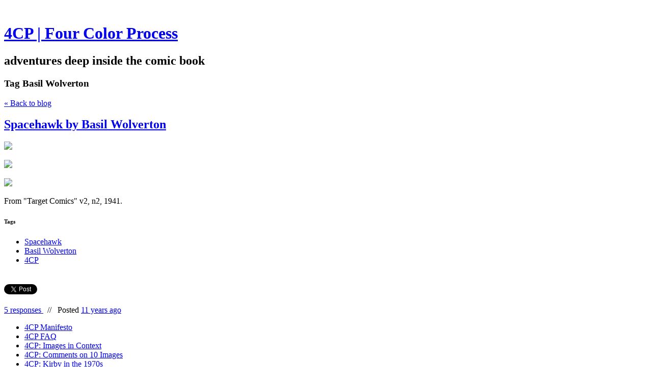

--- FILE ---
content_type: text/html; charset=utf-8
request_url: https://4cp.posthaven.com/tag/Basil%20Wolverton
body_size: 5657
content:
<!DOCTYPE html>
<html class='no-js'>
  <head>
    <title>4CP | Four Color Process</title>

    <meta content='width=device-width,initial-scale=1' name='viewport'>

    <meta name="description" content="adventures deep inside the comic book"/>
<meta property="og:title" content="Basil Wolverton"/>
<meta property="og:type" content="website"/>
<meta property="og:url" content="https://4cp.posthaven.com/tag/Basil%20Wolverton"/>
<meta property="og:site_name" content="4CP | Four Color Process"/>
<meta property="og:description" content="adventures deep inside the comic book"/>
<meta property="og:image" content="https://phaven-prod.s3.amazonaws.com/files/image_part/asset/1285654/BbpUDGeP5OC2rLmPcLNFoY7elVw/large_WolvertonSpacehawk1TargetV2N2.JPG"/>
<meta property="og:image:width" content="1200"/>
<meta property="og:image:height" content="1550"/>
<meta property="og:image" content="https://phaven-prod.s3.amazonaws.com/files/image_part/asset/1285655/jCj8KIjdV2L3dmFaKKURKLIuurg/large_WolvertonSpacehawk2TargetV2N2.JPG"/>
<meta property="og:image:width" content="1200"/>
<meta property="og:image:height" content="796"/>
<meta property="og:image" content="https://phaven-prod.s3.amazonaws.com/files/image_part/asset/1285656/sSPhOplZo-kcQsvsnXW1Ia5UFmc/large_WolvertonSpacehawk3TargetV2N2.JPG"/>
<meta property="og:image:width" content="1200"/>
<meta property="og:image:height" content="1483"/>
<meta property="twitter:card" content="summary_large_image"/>
<meta property="twitter:image" content="https://phaven-prod.s3.amazonaws.com/files/image_part/asset/1285654/BbpUDGeP5OC2rLmPcLNFoY7elVw/large_WolvertonSpacehawk1TargetV2N2.JPG"/>

    <link href="https://phthemes.s3.amazonaws.com/1/lpmGCkGbHyh0vsId/images/favicon.ico?v=1575993674" rel='shortcut icon' type='image/x-icon'>
    <link href="//fonts.googleapis.com/css?family=Oxygen:400,700,300|Crimson+Text:400,400italic&amp;subset=latin,latin-ext"
          media="screen" rel="stylesheet" type="text/css" />
    <link rel="stylesheet" href="https://phthemes.s3.amazonaws.com/1/lpmGCkGbHyh0vsId/blog.css?v=1594371214">

    <link rel="alternate" type="application/atom+xml" href="https://4cp.posthaven.com/posts.atom">
      <script>
        window.Posthaven = window.Posthaven || {};
        window.Posthaven.currentPage = {"postIds":"771606"};
        window.Posthaven.domain = 'posthaven.com';
        window.Posthaven.strings = {"archive.no_results":"No results found.","date":null,"forms.comment.anon_error":"Please enter your name and email.","forms.subscribe.after_subscribe_notice":"You have been subscribed. Check your email to confirm your subscription.","forms.subscribe.after_follow_notice":"You're now following this blog.","forms.subscribe.after_unfollow_notice":"You've unfollowed this blog.","gallery.of":"of","relative_date":null};
      </script>
      <link href="/assets/blog-internal-ebf9cc379e51c299993a0f443d1fee65.css"
            media="all" rel="stylesheet" />
      
      
      
      <script>
          window.fbAsyncInit = function() {
            FB.init({
              appId      : '488600357843531',
              xfbml      : true,
              version    : 'v2.6'
            });
          };

          (function(d, s, id){
            var js, fjs = d.getElementsByTagName(s)[0];
            if (d.getElementById(id)) {return;}
            js = d.createElement(s); js.id = id;
            js.src = "//connect.facebook.net/en_US/sdk.js";
            fjs.parentNode.insertBefore(js, fjs);
          }(document, 'script', 'facebook-jssdk'));
        </script>
  </head>

  <body id='site_1246'>
    <div id='container'>
      <nav class='posthaven-user-menu posthaven-control'>
<span class='posthaven-user-required' style='display: none;'>
<span class='posthaven-admin-required' style='display: none;'>
<a href="https://posthaven.com/dashboard#sites/1246">Manage</a>
<a href="https://posthaven.com/dashboard#sites/1246/posts/new">New Post</a>
</span>
<a href="/posthaven/xd/logout" data-posthaven-method="delete">Logout</a>
</span>
<span class='posthaven-anon'>
<a href="https://posthaven.com/users/sign_in?return_host=4cp.posthaven.com" class="posthaven-login">Login</a>
</span>
</nav>


      <header id='topbar'>
        <a href="https://posthaven.com/"><div class='posthaven-tab'></div></a>
      </header>

      <div id='flash'>
        
      </div>

      
        <header id='header'>
          <h1>
            <a href="https://4cp.posthaven.com/">4CP | Four Color Process</a>
          </h1>

          
            <h2>adventures deep inside the comic book</h2>
          

          
            <section class="subhead">
              
   <h3>
     <strong>Tag</strong>
     Basil Wolverton
   </h3>


              <div class="back-to-blog">
                <a href="https://4cp.posthaven.com/">&laquo;&nbsp;Back to blog</a>
              </div>
            </section>
          
        </header>
      

      <div id='main_container'>
        

<div id="main">
  

  
    <article class="post">
      
  

  <header>
    

    <div class="post-title">
      <h2><a href="https://4cp.posthaven.com/spacehawk-by-basil-wolverton">Spacehawk by Basil Wolverton</a></h2>

      
    </div>
  </header>

  <div class="post-body" id="post_body_771606">
    
      <div class="posthaven-post-body"><p>        <div class="posthaven-gallery " id="posthaven_gallery[752519]">
          <div class="posthaven-gallery-car">
                    <p class="posthaven-file posthaven-file-image posthaven-file-state-processed">
          <img class="posthaven-gallery-image" src="https://phaven-prod.s3.amazonaws.com/files/image_part/asset/1285654/BbpUDGeP5OC2rLmPcLNFoY7elVw/medium_WolvertonSpacehawk1TargetV2N2.JPG" data-posthaven-state='processed'
data-medium-src='https://phaven-prod.s3.amazonaws.com/files/image_part/asset/1285654/BbpUDGeP5OC2rLmPcLNFoY7elVw/medium_WolvertonSpacehawk1TargetV2N2.JPG'
data-medium-width='800'
data-medium-height='1033'
data-large-src='https://phaven-prod.s3.amazonaws.com/files/image_part/asset/1285654/BbpUDGeP5OC2rLmPcLNFoY7elVw/large_WolvertonSpacehawk1TargetV2N2.JPG'
data-large-width='1200'
data-large-height='1550'
data-thumb-src='https://phaven-prod.s3.amazonaws.com/files/image_part/asset/1285654/BbpUDGeP5OC2rLmPcLNFoY7elVw/thumb_WolvertonSpacehawk1TargetV2N2.JPG'
data-thumb-width='200'
data-thumb-height='200'
data-xlarge-src='https://phaven-prod.s3.amazonaws.com/files/image_part/asset/1285654/BbpUDGeP5OC2rLmPcLNFoY7elVw/xlarge_WolvertonSpacehawk1TargetV2N2.JPG'
data-xlarge-width='1854'
data-xlarge-height='2394'
data-orig-src='https://phaven-prod.s3.amazonaws.com/files/image_part/asset/1285654/BbpUDGeP5OC2rLmPcLNFoY7elVw/WolvertonSpacehawk1TargetV2N2.JPG'
data-orig-width='1854'
data-orig-height='2394'
data-posthaven-id='1285654'/>
        </p>

          </div>
          <div class="posthaven-gallery-cdr">
            
          </div>
        </div>
</p><p>        <div class="posthaven-gallery " id="posthaven_gallery[752520]">
          <div class="posthaven-gallery-car">
                    <p class="posthaven-file posthaven-file-image posthaven-file-state-processed">
          <img class="posthaven-gallery-image" src="https://phaven-prod.s3.amazonaws.com/files/image_part/asset/1285655/jCj8KIjdV2L3dmFaKKURKLIuurg/medium_WolvertonSpacehawk2TargetV2N2.JPG" data-posthaven-state='processed'
data-medium-src='https://phaven-prod.s3.amazonaws.com/files/image_part/asset/1285655/jCj8KIjdV2L3dmFaKKURKLIuurg/medium_WolvertonSpacehawk2TargetV2N2.JPG'
data-medium-width='800'
data-medium-height='531'
data-large-src='https://phaven-prod.s3.amazonaws.com/files/image_part/asset/1285655/jCj8KIjdV2L3dmFaKKURKLIuurg/large_WolvertonSpacehawk2TargetV2N2.JPG'
data-large-width='1200'
data-large-height='796'
data-thumb-src='https://phaven-prod.s3.amazonaws.com/files/image_part/asset/1285655/jCj8KIjdV2L3dmFaKKURKLIuurg/thumb_WolvertonSpacehawk2TargetV2N2.JPG'
data-thumb-width='200'
data-thumb-height='200'
data-xlarge-src='https://phaven-prod.s3.amazonaws.com/files/image_part/asset/1285655/jCj8KIjdV2L3dmFaKKURKLIuurg/xlarge_WolvertonSpacehawk2TargetV2N2.JPG'
data-xlarge-width='2400'
data-xlarge-height='1593'
data-orig-src='https://phaven-prod.s3.amazonaws.com/files/image_part/asset/1285655/jCj8KIjdV2L3dmFaKKURKLIuurg/WolvertonSpacehawk2TargetV2N2.JPG'
data-orig-width='3140'
data-orig-height='2084'
data-posthaven-id='1285655'/>
        </p>

          </div>
          <div class="posthaven-gallery-cdr">
            
          </div>
        </div>
</p><p>        <div class="posthaven-gallery " id="posthaven_gallery[752521]">
          <div class="posthaven-gallery-car">
                    <p class="posthaven-file posthaven-file-image posthaven-file-state-processed">
          <img class="posthaven-gallery-image" src="https://phaven-prod.s3.amazonaws.com/files/image_part/asset/1285656/sSPhOplZo-kcQsvsnXW1Ia5UFmc/medium_WolvertonSpacehawk3TargetV2N2.JPG" data-posthaven-state='processed'
data-medium-src='https://phaven-prod.s3.amazonaws.com/files/image_part/asset/1285656/sSPhOplZo-kcQsvsnXW1Ia5UFmc/medium_WolvertonSpacehawk3TargetV2N2.JPG'
data-medium-width='800'
data-medium-height='989'
data-large-src='https://phaven-prod.s3.amazonaws.com/files/image_part/asset/1285656/sSPhOplZo-kcQsvsnXW1Ia5UFmc/large_WolvertonSpacehawk3TargetV2N2.JPG'
data-large-width='1200'
data-large-height='1483'
data-thumb-src='https://phaven-prod.s3.amazonaws.com/files/image_part/asset/1285656/sSPhOplZo-kcQsvsnXW1Ia5UFmc/thumb_WolvertonSpacehawk3TargetV2N2.JPG'
data-thumb-width='200'
data-thumb-height='200'
data-xlarge-src='https://phaven-prod.s3.amazonaws.com/files/image_part/asset/1285656/sSPhOplZo-kcQsvsnXW1Ia5UFmc/xlarge_WolvertonSpacehawk3TargetV2N2.JPG'
data-xlarge-width='1796'
data-xlarge-height='2220'
data-orig-src='https://phaven-prod.s3.amazonaws.com/files/image_part/asset/1285656/sSPhOplZo-kcQsvsnXW1Ia5UFmc/WolvertonSpacehawk3TargetV2N2.JPG'
data-orig-width='1796'
data-orig-height='2220'
data-posthaven-id='1285656'/>
        </p>

          </div>
          <div class="posthaven-gallery-cdr">
            
          </div>
        </div>
</p><p>From "Target Comics" v2, n2, 1941.</p></div>
    
  </div>



      <footer class="homepage-post-footer">
        
          <div class="tags">
            <h6>Tags</h6>
            <ul>
              
                <li>
                  <a href="/tag/Spacehawk">Spacehawk</a>
                </li>
              
                <li>
                  <a href="/tag/Basil%20Wolverton">Basil Wolverton</a>
                </li>
              
                <li>
                  <a href="/tag/4CP">4CP</a>
                </li>
              
            </ul>
          </div>
        

        <div class='posthaven-share-links'>
<div class='posthaven-share-item'>
<a class='posthaven-upvote posthaven-control' data-post-id='771606' href='javascript:void(0);'>
<span class='posthaven-upvote-holder'>
<span class='posthaven-upvote-icon'>
<span class='posthaven-upvote-side'></span>
<span class='posthaven-upvote-arrow'></span>
</span>
<span class='posthaven-upvote-label-area'>
<span class='posthaven-upvote-label'><span>Up</span>vote</span>
<span class='posthaven-upvoted-label'><span>Up</span>voted</span>
<span class='posthaven-upvote-number'>5</span>
</span>
</span>
</a>

</div>
<div class='posthaven-share-item posthaven-twitter-share'>
<a class='twitter-share-button share-item' data-text='Spacehawk by Basil Wolverton' data-url='https://4cp.posthaven.com/spacehawk-by-basil-wolverton' href='https://twitter.com/share'>Tweet</a>
</div>
<div class='posthaven-share-item posthaven-facebook-share'>
<div class='fb-share-button' data-href='https://4cp.posthaven.com/spacehawk-by-basil-wolverton' data-layout='button_count'></div>
</div>
</div>


        
          <span class="response-count">
            <a href="https://4cp.posthaven.com/spacehawk-by-basil-wolverton">
              5 responses
            </a>
          </span>

          <span class="slash-divider">&nbsp;&nbsp;//&nbsp;&nbsp;</span>
        

        <span class="display-date">
          Posted
          <a href="https://4cp.posthaven.com/spacehawk-by-basil-wolverton"><span class="posthaven-formatted-date" data-format="RELATIVE"
                  data-unix-time="1416342912"></span></a>
          
        </span>
      </footer>
    </article>
  

  
</div>

<aside id='sidebar'>
  
  <section>
    <nav id="menu_navigation">
      <ul>
      
        <li id="menu_item_11314" class="menu-item ">
          <a href="https://4cp.posthaven.com/in-defense-of-dots-the-lost-art-of-comic-book">4CP Manifesto</a>
        </li>
      
        <li id="menu_item_11316" class="menu-item ">
          <a href="https://4cp.posthaven.com/4cp-faq">4CP FAQ</a>
        </li>
      
        <li id="menu_item_11506" class="menu-item ">
          <a href="http://hilobrow.com/tag/4CP-context/">4CP: Images in Context</a>
        </li>
      
        <li id="menu_item_12002" class="menu-item ">
          <a href="http://hilobrow.com/tag/4cp-ftw/">4CP: Comments on 10 Images</a>
        </li>
      
        <li id="menu_item_11317" class="menu-item ">
          <a href="https://4cp.posthaven.com/tag/Cosmic%20Debris:%20Kirby%20in%20the%20&#x27;70s">4CP: Kirby in the 1970s</a>
        </li>
      
        <li id="menu_item_11318" class="menu-item ">
          <a href="http://comicbookcartography.posthaven.com">COMIC BOOK CARTOGRAPHY (maps, diagrams, cutaways)</a>
        </li>
      
        <li id="menu_item_11319" class="menu-item ">
          <a href="http://supertype.posthaven.com">SUPERTYPE! (mastheads)</a>
        </li>
      
        <li id="menu_item_11503" class="menu-item ">
          <a href="https://4cp.posthaven.com/dont-fear-the-paper">Don&#x27;t Fear the Paper</a>
        </li>
      
        <li id="menu_item_11504" class="menu-item ">
          <a href="http://www.tcj.com/supermans-face/">Superman&#x27;s Face</a>
        </li>
      
        <li id="menu_item_11748" class="menu-item ">
          <a href="http://hilobrow.com/2011/02/21/kirb-your-enthusiasm-2/">Jack Kirby&#x27;s Smoldering Death</a>
        </li>
      
        <li id="menu_item_12212" class="menu-item ">
          <a href="https://4cp.posthaven.com/4cp-palimpsest-scan">Palimpsest</a>
        </li>
      
        <li id="menu_item_12213" class="menu-item ">
          <a href="https://4cp.posthaven.com/superhero-concept">Superhero Concept</a>
        </li>
      
      </ul>
    </nav>
  </section>


  <section id='bio'>
  <h3>John Hilgart @4CPcomics</h3>
  

  

</section>


  <section class="search-archive">
    <form action='/archive' class='posthaven-archive-form'>
<input name='query' placeholder='Search this site...' type='text'>
</form>


     <div class="archive-link">
       <a href="/archive">Browse the Archive&nbsp;&raquo;</a>
     </div>
  </section>

  


  
    <section class="subscribe">
      <form action='/posthaven/subscription' class='posthaven-subscribe-form posthaven-control'>
<a class='posthaven-anon posthaven-subscribe-prompt' href='javascript:void(0)'>
<strong>Subscribe by email »</strong>
<span>We'll email you when there are new posts here.</span>

</a>
<div class='posthaven-user-required' style='display:none'>
<div class='posthaven-user-unsubscribe' style='display: none'>
You're following this blog.
<a data-method='DELETE' href='javascript:void(0);'>
Unfollow »
</a>
</div>
<div class='posthaven-user-subscribe'>
<a data-method='POST' href='javascript:void(0);'>
Follow this Posthaven »
</a>
</div>
</div>
<div class='posthaven-anon posthaven-subscribe-anon' style='display:none'>
Enter your email address to get email alerts about new posts on this site.
Unsubscribe anytime.

<div class='posthaven-subscribe-error posthaven-form-error' style='display:none'>
Email address is invalid.
</div>
<input name='email_address' placeholder='Email Address' type='text'>
<input type='submit' value='Subscribe'>
</div>
</form>

    </section>
  

  
    <section id="tag_list_menu">
      <h3>Tags</h3>

      <ul>
        
          <li>
            
              <a href="/tag/portraits">portraits</a>
              <span class="measure tag-count">94</span>
            
          </li>
        
          <li>
            
              <a href="/tag/The%20Human%20Figure">The Human Figure</a>
              <span class="measure tag-count">88</span>
            
          </li>
        
          <li>
            
              <a href="/tag/places">places</a>
              <span class="measure tag-count">71</span>
            
          </li>
        
          <li>
            
              <a href="/tag/superheroes">superheroes</a>
              <span class="measure tag-count">64</span>
            
          </li>
        
          <li>
            
              <a href="/tag/Editor&#x27;s%20Choice">Editor&#x27;s Choice</a>
              <span class="measure tag-count">64</span>
            
          </li>
        
          <li>
            
              <a href="/tag/Abstract">Abstract</a>
              <span class="measure tag-count">53</span>
            
          </li>
        
          <li>
            
              <a href="/tag/Cosmic%20Debris:%20Kirby%20in%20the%20&#x27;70s">Cosmic Debris: Kirby in the &#x27;70s</a>
              <span class="measure tag-count">38</span>
            
          </li>
        
          <li>
            
              <a href="/tag/Cities">Cities</a>
              <span class="measure tag-count">28</span>
            
          </li>
        
          <li>
            
              <a href="/tag/Special%20Editions">Special Editions</a>
              <span class="measure tag-count">22</span>
            
          </li>
        
          <li>
            
              <a href="/tag/Uncategorized">Uncategorized</a>
              <span class="measure tag-count">22</span>
            
          </li>
        

        
          <li>
            <a href="/tags/all">
              See all 29 tags&nbsp;&raquo;
            </a>
          </li>
        
      </ul>
    </section>
  

  

  <section id="feed_link">
  <a href="http://4cp.posthaven.com/posts.atom">
    <span class="feed-icon"></span>
  </a>
</section>

</aside>


      </div>
    </div>

    <script async="async" src="//platform.twitter.com/widgets.js"
              type="text/javascript"></script>
      <script src="/assets/blog-56896baaa1bed614a7389ca92efb3991.js"
              type="text/javascript"></script>
      
      <script type="text/javascript">
          var _gaq = _gaq || [];
          _gaq.push(['_setAccount', 'UA-38525690-2']);
          _gaq.push(['_setAllowLinker', true]);
          _gaq.push(['_trackPageview']);
        </script>
        
        <script>
          (function() {
            var ga = document.createElement('script'); ga.type = 'text/javascript'; ga.async = true;
            ga.src = ('https:' == document.location.protocol ? 'https://ssl' : 'http://www') +
                    '.google-analytics.com/ga.js';
            var s = document.getElementsByTagName('script')[0]; s.parentNode.insertBefore(ga, s);
          })();
        </script>
      
      <script type="text/javascript">
        (function() {
          var desired_protocol = 'https:';
          var incoming_protocol = window.location.protocol;
          if(desired_protocol != incoming_protocol){
            window.location.href = desired_protocol + window.location.href.substring(incoming_protocol.length);
          }
        })();
      </script>
  </body>
</html>
